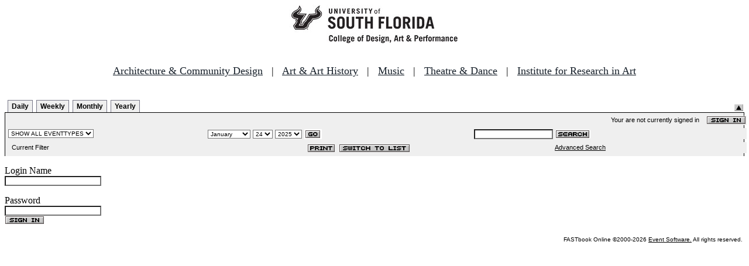

--- FILE ---
content_type: text/html
request_url: http://fastbook.cvpa.usf.edu/fbonline/signin.asp?date=1/24/2025&Filter=
body_size: 10403
content:
<!DOCTYPE HTML PUBLIC "-//W3C//DTD HTML 4.01 Transitional//EN">
<html>
<head>
<title>Events Calendar - College of Design, Art & Performance - University of South Florida</title>

<!-- Begin Fastbook Google Analytics -->

<script>
  (function(i,s,o,g,r,a,m){i['GoogleAnalyticsObject']=r;i[r]=i[r]||function(){
  (i[r].q=i[r].q||[]).push(arguments)},i[r].l=1*new Date();a=s.createElement(o),
  m=s.getElementsByTagName(o)[0];a.async=1;a.src=g;m.parentNode.insertBefore(a,m)
  })(window,document,'script','//www.google-analytics.com/analytics.js','ga');

  ga('create', 'UA-7013380-2', 'usf.edu');
  ga('require', 'displayfeatures');
  ga('send', 'pageview');

</script>

<!-- End Fastbook Google Analytics --> 

<!-- Begin CoTA Google Analytics -->

<script>
  (function(i,s,o,g,r,a,m){i['GoogleAnalyticsObject']=r;i[r]=i[r]||function(){
  (i[r].q=i[r].q||[]).push(arguments)},i[r].l=1*new Date();a=s.createElement(o),
  m=s.getElementsByTagName(o)[0];a.async=1;a.src=g;m.parentNode.insertBefore(a,m)
  })(window,document,'script','https://www.google-analytics.com/analytics.js','ga');

  ga('create', 'UA-5780320-1', 'auto');
  ga('send', 'pageview');

</script>

<!-- End CoTA Google Analytics -->
<link href="config/fbonline.css" rel="stylesheet" type="text/css"></head>
<body onload="" class="FBOnlinePage"><!-- *********************** Header Section, do not remove this line ************************ 
--><div align=center><img src="./images/logo.jpg" alt="University of South Florida College of Design, Art &amp; Performance"></div><br>
<!-- Begin School Links Code -->

<p align="center" style="font: Arial, Helvetica, sans-serif; font-size: 18px;"><a href="https://www.usf.edu/arts/architecture//" style="color:#17202a;" target="_top">Architecture &amp; Community Design</a> &nbsp; | &nbsp; <a href="https://www.usf.edu/arts/art/" style="color:#17202a;" target="_top">Art &amp; Art History</a> &nbsp; | &nbsp; <a href="https://www.usf.edu/arts/music/" style="color:#17202a;" target="_top">Music</a> &nbsp; | &nbsp; <a href="https://www.usf.edu/arts/theatre-and-dance/" style="color:#17202a;" target="_top">Theatre &amp; Dance</a> &nbsp; | &nbsp; <a href="https://www.usf.edu/arts/art/research/institute-for-research-in-art.aspx" style="color:#17202a;" target="_top">Institute for Research in Art</a><br /><br /></p>

<!-- End School Links Code -->



<!-- *********************** End Header Section ************************ -->

<table class="ViewBar" cellspacing=0 cellpadding=2>
  <tr valign="bottom">
    <td class="ViewBarList">
        <ul id="navlist">
          <li>
            <a href="day.asp?date=1/24/2025&Filter=">Daily</a>
          </li>
          <li>
            <a href="week.asp?date=1/24/2025&Filter=">Weekly</a>
          </li>
          <li>
            <a href="calendar.asp?date=1/24/2025&Filter=">Monthly</a>
          </li>
          <li>
            <a href="year.asp?date=1/24/2025&Filter=">Yearly</a>
          </li>
        </ul>
    </td>
<td></td><form method="post" action="signin.asp?date=1/24/2025&Filter="><td class="RevealButton" align="right" valign="bottom"><input type="hidden" name="hidenavbar" value="hide"><input type="image" src="images/viewbar/hide.jpg"></td></form></tr></table>
<table class="OuterNavTable" cellspacing="0">
  <tr>
    <td>
      <table class="InnerNavTable4" cellspacing="0">
        <tr valign="top">
          <td class="SecurityLine">            Your are not currently signed in&nbsp;&nbsp;&nbsp;&nbsp;<a href="signin.asp?date=1/24/2025&Filter="><img border="0" src="images/signin_button.gif" align="absmiddle"></a>
          </td>
        </tr>
      </table>
      <table class="InnerNavTable2" cellspacing="0">
        <tr>
          <form action="./signin.asp" method="GET" name="filterForm">
          <td valign="absbottom">
            <input type="hidden" name="date" value="1/24/2025">
            <select name="Filter" onchange="document.filterForm.submit();">
            <option value="">SHOW ALL EVENTTYPES</option>
            <option value="Awards Ceremony">Awards Ceremony</option>
            <option value="Benefit Sale">Benefit Sale</option>
            <option value="Camp">Camp</option>
            <option value="Civic Engagement">Civic Engagement</option>
            <option value="Competition">Competition</option>
            <option value="Contemporary Art Museum">Contemporary Art Museum</option>
            <option value="Dance">Dance</option>
            <option value="EPS-Non Event">EPS-Non Event</option>
            <option value="Exhibition">Exhibition</option>
            <option value="Film/Video">Film/Video</option>
            <option value="Graduation Ceremony">Graduation Ceremony</option>
            <option value="Lecture">Lecture</option>
            <option value="Meeting">Meeting</option>
            <option value="Music">Music</option>
            <option value="Reception">Reception</option>
            <option value="Registration">Registration</option>
            <option value="Rehearsal">Rehearsal</option>
            <option value="Seminar/Wkshop">Seminar/Wkshop</option>
            <option value="Special Event">Special Event</option>
            <option value="Symposium">Symposium</option>
            <option value="Taste of The Arts">Taste of The Arts</option>
            <option value="Theatre">Theatre</option>
            <option value="Tour">Tour</option>
            <option value="Trip">Trip</option>
            </select>
          </td>
          </form>
          <form action="./signin.asp" method="GET" name="dateForm">
          <td>
            <input type="hidden" name="filter" value="">
            <select name="month">
              <option value="1" selected >January</option>
              <option value="2">February</option>
              <option value="3">March</option>
              <option value="4">April</option>
              <option value="5">May</option>
              <option value="6">June</option>
              <option value="7">July</option>
              <option value="8">August</option>
              <option value="9">September</option>
              <option value="10">October</option>
              <option value="11">November</option>
              <option value="12">December</option>
            </select>
            <select name="day">
<option value="1">1</option><option value="2">2</option><option value="3">3</option><option value="4">4</option><option value="5">5</option><option value="6">6</option><option value="7">7</option><option value="8">8</option><option value="9">9</option><option value="10">10</option><option value="11">11</option><option value="12">12</option><option value="13">13</option><option value="14">14</option><option value="15">15</option><option value="16">16</option><option value="17">17</option><option value="18">18</option><option value="19">19</option><option value="20">20</option><option value="21">21</option><option value="22">22</option><option value="23">23</option><option value="24" selected>24</option><option value="25">25</option><option value="26">26</option><option value="27">27</option><option value="28">28</option><option value="29">29</option><option value="30">30</option><option value="31">31</option>            </select>
            <select name="year">
<option value="2020">2020</option>
<option value="2021">2021</option>
<option value="2022">2022</option>
<option value="2023">2023</option>
<option value="2024">2024</option>
<option value="2025" selected>2025</option>
<option value="2026">2026</option>
<option value="2027">2027</option>
<option value="2028">2028</option>
<option value="2029">2029</option>
<option value="2030">2030</option>
<option value="2031">2031</option>
<option value="2032">2032</option>
<option value="2033">2033</option>
<option value="2034">2034</option>
<option value="2035">2035</option>
            </select>
            <input type="image" class="image" src="images/go_button.gif" align="absmiddle">
          </td>
          </form>
          <form action="search.asp" method="POST" name="searchForm">
          <td>
            <input type="hidden" name="sltCustomer" value="All">
            <input type="hidden" name="sltRoom" value="All">
            <input type="hidden" name="sltStatus" value="All">
            <input type="hidden" name="sltLocation" value="All">
            <input type="hidden" name="sltEventType" value="All">
            <input type="hidden" name="chkDateRange" value="All">
            <input type="text" name="txtSearchTerm">
            <input type="image" class="image" src="images/search_button.gif" align="absmiddle">
          </td>
          </form>
        </tr>
      </table>
      <table class="InnerNavTable3" cellspacing="0">
        <tr>
          <td class="NavTableFont">&nbsp;&nbsp;Current Filter</td>
          <td class="NavButtons">
            <img src="images/print_button.gif" align="absmiddle" onclick="window.print();">
            <a href="listevents.asp?date=1/24/2025&filter="><img border="0" src="IMAGES/LIST_BUTTON.GIF" align="absmiddle"></a>
          </td>
          <td class="NavTableFont">            <a href="search.asp">Advanced Search</a>
          </td>
        </tr>
      </table>
    </td>
  </tr>
</table>
<form name="frmSecurity" method="post" action="">  <p>Login Name<br>    <input name="txtUserName" type="text" id="txtUserName" size="25" maxlength="25" value="">  </p>  <p>Password<br>    <input name="txtPassword" type="password" id="txtPassword" size="25" maxlength="25">    <br><input name="imageField" type="image" src="images/SIGNIN_BUTTON.GIF" width="69" height="16" border="0">  </p>  </form><table class="CopyrightTable"><tr><td align="right"><span class="Copyright">FASTbook Online &copy;2000-2026 <a href="http://www.eventsoft.com">Event Software.</a> All rights reserved.</span></td></tr></table><!-- *********************** Footer Section, do not remove this line ************************ -->

<!-- <div align="center"><b>Events &amp; Production Services, University of South Florida College of Design, Art & Performance</b></div> -->

</td></tr></table>

<!-- *********************** End Footer Section ************************ -->
</body></html>